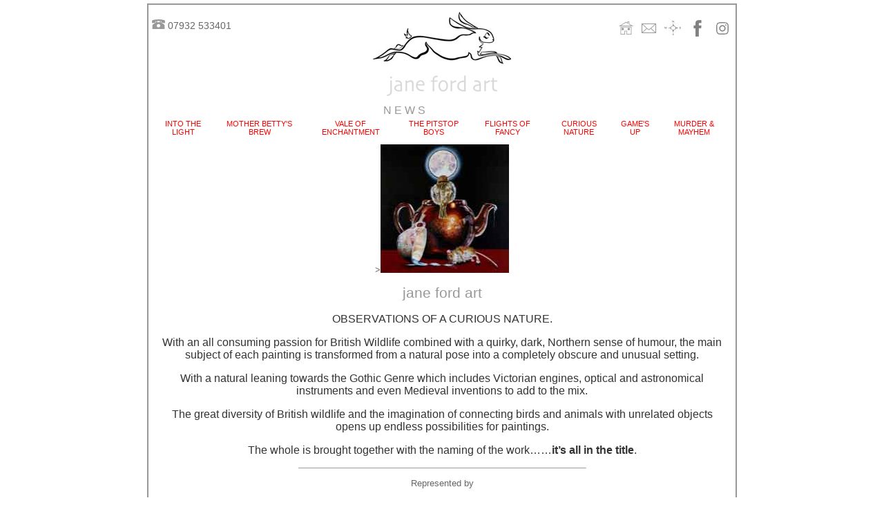

--- FILE ---
content_type: text/html
request_url: http://janefordart.com/news.html
body_size: 11152
content:
<!DOCTYPE html PUBLIC "-//W3C//DTD XHTML 1.0 Transitional//EN" "http://www.w3.org/TR/xhtml1/DTD/xhtml1-transitional.dtd">
<html xmlns="http://www.w3.org/1999/xhtml"><!-- InstanceBegin template="/Templates/janefordart2018.dwt" codeOutsideHTMLIsLocked="false" -->
<head>
<meta http-equiv="Content-Type" content="text/html; charset=iso-8859-1" />
<!-- InstanceBeginEditable name="doctitle" -->
<title>News and Exhibitions - Jane Ford</title>
<script type="text/javascript" src="js/prototype.js"></script>
<script type="text/javascript" src="js/scriptaculous.js?load=effects"></script>
<script type="text/javascript" src="js/lightbox.js"></script>
<link rel="stylesheet" href="css/lightbox.css" type="text/css" media="screen" />
<!-- InstanceEndEditable -->
<meta name="Keywords" content="art, paintings, artwork, Venice, New York, America, carnival, contemporary, modern, semi abstract, figurative, charcoal, pastel, USA, portraits, commissions, oil, watercolour, acrylic, wildlife, horses, snowscapes, architectural, nudes, monotone" />
<meta name="Description" content="Jane Ford established artist in contemporary art.  Commissions undertaken." />
<style type="text/css">
<!--
body {
	background-color: #ffffff;
	margin-left: 0px;
	margin-top: 5px;
	margin-right: 0px;
	margin-bottom: 0px;
}
body,td,th {
	font-family: Arial, Helvetica, sans-serif;
	font-size: 10pt;
	color: #666666;
}
<style>
body, html {height: 100%;}
#outer {height: 100%; overflow: visible;} /* or without overflow */
a {
	font-size: 11px;
}
h1 {
	font-size: 16pt;
	color: #999999;
	font-weight: normal;
}
a:link {
	color: #FF0000;
	text-decoration: none;
}
a:visited {
	text-decoration: none;
	color: #FF0000;
}
a:hover {
	text-decoration: underline;
	color: #FFCC66;
}
a:active {
	text-decoration: none;
	color: #FFCC66;
}
a.title:link {
            font-size: large;
			color: #999999;
            text-decoration: none;
}
a.title:visited {
	text-decoration: none;
	color: #999999;
	font-size: large;
}
a.title:hover {
	text-decoration: none;
	color: #FFCC66;
	font-size: large;
}
a.p:active {
            text-decoration: none;
            color: #FFCC66;
}
a.p:link {
            font-size: 16pt;
			color: #FFCC66;
            text-decoration: underline;
}
a.p:visited {
            text-decoration: none;
            color: #FFCC66;
}
a.p:hover {
            text-decoration: none;
            color: #FFFFFF;
}
a.p:active {
            text-decoration: none;
            color: #333333;
}
a.greylink:link {
            color: #666666;
            text-decoration: none;
}
a.greylink:visited {
            text-decoration: none;
            color: #666666;
}
a.greylink:hover {
            text-decoration: none;
            color: #999999;
			text-decoration: underline;
}
a.greylink:active {
            text-decoration: none;
            color: #666666;
}
.style1 {
	font-size: 14px;
	color: #666666;
}
h2 {
	font-size: 14pt;
	color: #FF0000;
	font-weight: normal;
}
h3 {
	font-size: 12pt;
	color: #333333;
	font-weight: normal;
}
.style3 {font-size: 9pt}
.style4 {	font-size: 12pt;
	color: #999999;
}
.style5 {
	font-size: 14pt;
	color: #FF0000;
	font-weight: normal;
}
-->
</style>
<!-- InstanceBeginEditable name="head" -->
<style type="text/css">
<!--
.style7 {font-size: 11px; color: #666666; }
-->
</style>
<!-- InstanceEndEditable -->
</head>
<body> 
  <table width="800" border="1" align="center" cellpadding="0" cellspacing="0" bordercolor="#999999">
    <tr>
      <td bordercolor="#FFFFFF"><table width="850" border="0" align="center" cellpadding="0" cellspacing="5">
        <tr>
           <td width="25%" valign="top"><span class="style1"><br />
                <img src="/images/telephone2.jpg" alt="Call Jane on 07932 533401" width="19" height="14" /> 07932 533401</span></td>
          <td colspan="2" align="center"><table width="290" height="73" border="0" cellpadding="5" cellspacing="0" bordercolor="#CCCCCC">
            <tr>
                  <td width="50%" bordercolor="#FFFFFF"><div align="center"><a href="/"><img src="/images/jane-ford-logo.jpg" alt="Jane Ford - Artist" width="200" height="122" border="0" title="Jane Ford - Artist" /></a></div></td>
                </tr>
              </table></td>
          <td width="25%" align="right" valign="top"><br />
              <table border="0" cellspacing="0" cellpadding="2">
                <tr>
                  <td><a href="/news.html"><img src="/images/home3.jpg" alt="Back to home page" width="21" height="19" border="0" /></a></td>
                  <td>&nbsp;</td>
                  <td><a href="mailto:&#106;&#97;&#110;&#101;&#102;&#111;&#114;&#100;ar&#116;&#105;&#115;t1&#64;&#98;tinternet.&#99;o&#109;?subject=Enquiry from Jane Ford's website"><img src="/images/email2.jpg" alt="Email Jane" width="21" height="14" border="0" /></a></td>
                  <td>&nbsp;</td>
                  <td><a href="/sitemap.html"><img src="/images/site-map6.jpg" alt="site map" width="24" height="21" border="0" /></a></td>
                  <td>&nbsp;</td>
                  <td><a href="https://www.facebook.com/profile.php?id=100009938956385&hc_ref=NEWSFEED" target="_blank"><img src="/images/facebook-xxl24.png" alt="facebook" width="24" height="24" border="0" /></a></td>
                  <td>&nbsp;</td>
                  <td><a href="https://www.instagram.com/janefordartist/" target="_blank"><img src="/images/instagram.png" alt="instagram" title="instagram" width="24" height="24" border="0" /></a></td>
                  
                </tr>
            </table></td>
        </tr>
        <tr>
          <td colspan="4"><table width="100%" border="0" cellpadding="2" cellspacing="0">
              <tr>
                <!-- InstanceBeginEditable name="page" --><td colspan="7"><div align="center" class="style4">N E W S</div></td><!-- InstanceEndEditable -->
              </tr>
              <tr>
              <td align="center"><a href="/into-the-light-gallery.html" alt="Into the Light" title="Into the Light">INTO THE LIGHT</a></td>
              <td align="center"><a href="/mother-bettys-brew-gallery.html" alt="Mother Betty's Brew" title="Mother Betty's Brew">MOTHER BETTY'S BREW</a></td>
               <td align="center"><a href="/vale-of-enchantment-gallery.html" alt="Vale of Enchantment" title="Vale of Enchantment">VALE OF ENCHANTMENT</a></td>
                <td align="center"><a href="/the-pitstop-gallery.html" alt="The Pitstop Boys" title="The Pitstop Boys">THE PITSTOP BOYS</a></td>
              
               <td align="center"><a href="/flights-of-fancy-gallery.html" alt="Flights of Fancy Gallery" title="Flights of Fancy Gallery">FLIGHTS OF FANCY</a></td>
              <td align="center"><a href="/curious-nature-gallery.html" alt="Curious Nature Gallery" title="Curious Nature Gallery">CURIOUS NATURE</a></td>
               <td align="center"><a href="/games-up-gallery.html" alt="Game's Up Gallery" title="Game's Up Gallery">GAME'S UP</a></td>
                <td align="center"><a href="/murder-mayhem-gallery.html" alt="MURDER &amp; MAYHEM Gallery" title="MURDER &amp; MAYHEM Gallery">MURDER &amp; MAYHEM</a></td>
               
                
               
                
                
                
              </tr>
          </table></td>
        </tr>
        <tr>
          <td colspan="4"><!-- InstanceBeginEditable name="main" -->
           
            <table width="100%" border="0" align="center" cellpadding="0" cellspacing="5">
              <tr>
          <td colspan="4" align="center">><a href="/images/RUIN700.jpg" class="greylink" rel="lightbox[venice1]" title="MOTHER BETTY&rsquo;S RUIN&lt;br /&gt;

OIL ON CANVAS&lt;br /&gt;

image size 12&quot; x 12&quot;"><img src="/images/RUIN186.jpg" alt="MOTHER BETTY&rsquo;S RUIN - OIL ON CANVAS  image size 12&quot; x 12&quot;" width="186" height="186" border="0" /></a>
          <h1 align="center">jane ford art</h1>
          <h3 align="center">OBSERVATIONS OF A CURIOUS NATURE.</h3>
          <h3>With an all consuming passion for British Wildlife combined with a quirky, dark, Northern sense of humour, the main subject of each painting is transformed from a natural pose into a completely obscure and unusual setting. </h3>
          <h3>With a natural leaning towards the Gothic Genre which includes Victorian engines, optical and astronomical instruments and even Medieval inventions to add to the mix.</h3>
          <h3>The great diversity of British wildlife and the imagination of connecting birds and animals with unrelated objects opens up endless possibilities for paintings.</h3>
<h3>The whole is brought together with the naming of the work……<strong>it’s all in the title</strong>.</h3>
<hr width="50%" size="1" />

          <p>Represented by</p>
          <p><span class="style5">WATSON GALLERY</span><br />

           9 Queen Street, Edinburgh, Midlothian. EH2 3NH<br />

              <a href="https://www.watsongallery.co.uk/" title="Watson Gallery" alt="Watson Gallery" target="_blank" class="greylink">www.watsongallery.co.uk</a></p>
         
           <p><span class="style5">WING GALLERY</span><br />

           High Street, Wadhurst, East Sussex. TN5 6AA<br />

              <a href="https://www.wingartgallery.com/" title="Wing Gallery" alt="Wing Gallery" target="_blank" class="greylink">www.wingartgallery.com</a></p>
             <p><span class="style5">FOSSE FINE ART GALLERY</span><br />
              The Manor House, The Square, Stow on the Wold. GL54 1AF<br />
              <a href="https://www.fossegallery.com/" title="Fosse Gallery" alt="Fosse Gallery" target="_blank" class="greylink">www.fossegallery.com</a></p>
              <p><span class="style5">IMAGINE GALLERY</span><br />
              Hall Street, Long Melford, Sudbury. CO10 9JQ<br />
              <a href="https://www.imaginegallery.co.uk/" title="Imagine Gallery" alt="Imagine Gallery" target="_blank" class="greylink">www.imaginegallery.co.uk</a></p>
               <p><span class="style5">FFIN Y PARC GALLERY</span><br />

          Trinity Square, Llandudno, North Wales  LL30 2RH<br />

              <a href="https://www.welshart.net/" title="FFYN Y PARC GALLERY" alt="FFYN Y PARC GALLERY" target="_blank" class="greylink">www.welshart.net</a></p>
               <p>Grandmaster  of Fine Art</p>
               
            </td>
        </tr>
              
            </table>
            <br />
          <!-- InstanceEndEditable --></td>
        </tr>
        <tr>
          <td colspan="4"><hr size="1" /></td>
        </tr>
        <tr>
          <td height="11" colspan="2"><font color="#999999" size="1" face="Arial, Helvetica, sans-serif"><strong>Copyright 
            &copy; 2025 Jane Ford. All rights reserved. </strong></font></td>
          <td colspan="2"><div align="right"><font color="#999999" size="1" face="Arial, Helvetica, sans-serif"><strong>Site by </strong></font><strong><a href="http://www.captivewebs.com" target="_blank"><font color="#666666" size="1" face="Arial, Helvetica, sans-serif">Captivewebs.com</font></a></strong></div></td>
        </tr>
      </table></td>
    </tr>
  </table>
</body>
<!-- InstanceEnd --></html>
